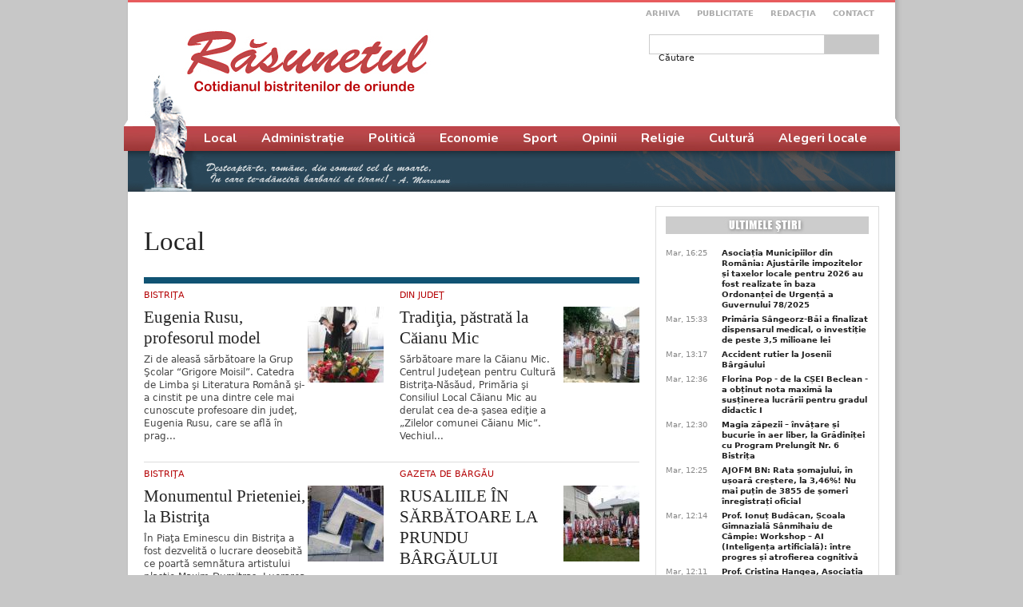

--- FILE ---
content_type: text/html; charset=utf-8
request_url: https://rasunetul.ro/local?page=419
body_size: 14607
content:
<!DOCTYPE html PUBLIC "-//W3C//DTD XHTML+RDFa 1.0//EN"
  "http://www.w3.org/MarkUp/DTD/xhtml-rdfa-1.dtd">
<html xmlns="http://www.w3.org/1999/xhtml" xml:lang="ro" version="XHTML+RDFa 1.0" dir="ltr"
  xmlns:og="http://ogp.me/ns#"
  xmlns:fb="http://www.facebook.com/2008/fbml"
  xmlns:article="http://ogp.me/ns/article#"
  xmlns:book="http://ogp.me/ns/book#"
  xmlns:profile="http://ogp.me/ns/profile#"
  xmlns:video="http://ogp.me/ns/video#"
  xmlns:product="http://ogp.me/ns/product#"
  xmlns:content="http://purl.org/rss/1.0/modules/content/"
  xmlns:dc="http://purl.org/dc/terms/"
  xmlns:foaf="http://xmlns.com/foaf/0.1/"
  xmlns:rdfs="http://www.w3.org/2000/01/rdf-schema#"
  xmlns:sioc="http://rdfs.org/sioc/ns#"
  xmlns:sioct="http://rdfs.org/sioc/types#"
  xmlns:skos="http://www.w3.org/2004/02/skos/core#"
  xmlns:xsd="http://www.w3.org/2001/XMLSchema#">

<head profile="http://www.w3.org/1999/xhtml/vocab">
  <meta http-equiv="Content-Type" content="text/html; charset=utf-8" />
<link rel="alternate" type="application/rss+xml" title="Local" href="https://rasunetul.ro/taxonomy/term/178/all/feed" />
<meta name="generator" content="Drupal 7 (https://www.drupal.org)" />
<link rel="canonical" href="https://rasunetul.ro/local" />
<link rel="shortlink" href="https://rasunetul.ro/taxonomy/term/178" />
<meta property="og:site_name" content="Răsunetul" />
<meta property="og:type" content="article" />
<meta property="og:url" content="https://rasunetul.ro/local" />
<meta property="og:title" content="Local" />
<meta name="twitter:card" content="summary" />
<meta name="twitter:url" content="https://rasunetul.ro/local" />
<meta name="twitter:title" content="Local" />
  <title>Local | Page 420 | Răsunetul</title>
  <link type="text/css" rel="stylesheet" href="https://rasunetul.ro/sites/default/files/css/css_xE-rWrJf-fncB6ztZfd2huxqgxu4WO-qwma6Xer30m4.css" media="all" />
<link type="text/css" rel="stylesheet" href="https://rasunetul.ro/sites/default/files/css/css_vZ_wrMQ9Og-YPPxa1q4us3N7DsZMJa-14jShHgRoRNo.css" media="all" />
<link type="text/css" rel="stylesheet" href="https://rasunetul.ro/sites/default/files/css/css_n92E7VUI4MBxS6dMgzpSD5BSoX_T7Pp1RQ-lonXDdn4.css" media="all" />
<link type="text/css" rel="stylesheet" href="https://rasunetul.ro/sites/default/files/css/css_j7ZfaYCLDjRVN3RvS9BJvbJvQCLUDpwLb5OgB0xvNF8.css" media="all" />
<link type="text/css" rel="stylesheet" href="https://rasunetul.ro/sites/default/files/css/css_k7bEzUf4LXvEKiX_3_H9awoxuotAySXgsEsNWD7ZiIg.css" media="all" />
<link type="text/css" rel="stylesheet" href="https://rasunetul.ro/sites/default/files/css/css_e0Oi8I1L8cGJ7KxcUbimLkO-ivlPDoZXuBZMWKAz5GY.css" media="print" />

<!--[if lte IE 7]>
<link type="text/css" rel="stylesheet" href="https://rasunetul.ro/sites/default/files/css/css_sIsRwCKuAMZS6YJIMFqPXNCtZHxV56wN2ePifCvkLYc.css" media="all" />
<![endif]-->

<!--[if lte IE 6]>
<link type="text/css" rel="stylesheet" href="https://rasunetul.ro/sites/default/files/css/css_MQFZAf0iIrPVBV9b05uip9SFaUOukHZiV9IIKLWYpPs.css" media="all" />
<![endif]-->
  <link href="https://fonts.googleapis.com/css2?family=Nunito:wght@700&display=swap" rel="stylesheet">
<!-- Google tag (gtag.js) -->
<script async src="https://www.googletagmanager.com/gtag/js?id=G-WVYWSQYDKS"></script>
<script>
  window.dataLayer = window.dataLayer || [];
  function gtag(){dataLayer.push(arguments);}
  gtag('js', new Date());

  gtag('config', 'G-WVYWSQYDKS');
</script>
  <script type="text/javascript" src="https://rasunetul.ro/sites/default/files/js/js_Ua98zxjH9I2U2rTee9IFt0Bz0daoaQQTSnaDxCxt3Kc.js"></script>
<script type="text/javascript" src="https://rasunetul.ro/sites/default/files/js/js_lboD8mxHbiFYKzdGkJi9JvFQWJGyCslzWjcNjvVR3X0.js"></script>
<script type="text/javascript" src="https://rasunetul.ro/sites/default/files/js/js_m0r3BGzNQOaOnM6g-R7PLR0FjBEnKXXF80Z4eDBl41c.js"></script>
<script type="text/javascript">
<!--//--><![CDATA[//><!--
jQuery.extend(Drupal.settings, {"basePath":"\/","pathPrefix":"","ajaxPageState":{"theme":"rasunetul","theme_token":"2BrLFVsVffnzKRVUFZVBzzYTisFa4hPF62jH-xWBzjA","js":{"misc\/jquery.js":1,"misc\/jquery-extend-3.4.0.js":1,"misc\/jquery-html-prefilter-3.5.0-backport.js":1,"misc\/jquery.once.js":1,"misc\/drupal.js":1,"sites\/all\/modules\/views_slideshow\/js\/views_slideshow.js":1,"public:\/\/languages\/ro_dWujUyKRImNmotKzp-K2h0DNvV2E9MA-RavdRnD4BnA.js":1,"sites\/all\/libraries\/colorbox\/jquery.colorbox-min.js":1,"sites\/all\/modules\/colorbox\/js\/colorbox.js":1,"sites\/all\/modules\/colorbox\/styles\/default\/colorbox_style.js":1,"sites\/all\/libraries\/jquery.cycle\/jquery.cycle.all.js":1,"sites\/all\/modules\/views_slideshow\/contrib\/views_slideshow_cycle\/js\/views_slideshow_cycle.js":1},"css":{"modules\/system\/system.base.css":1,"modules\/system\/system.menus.css":1,"modules\/system\/system.messages.css":1,"modules\/system\/system.theme.css":1,"sites\/all\/modules\/views_slideshow\/views_slideshow.css":1,"modules\/comment\/comment.css":1,"sites\/all\/modules\/date\/date_api\/date.css":1,"sites\/all\/modules\/date\/date_popup\/themes\/datepicker.1.7.css":1,"modules\/field\/theme\/field.css":1,"modules\/node\/node.css":1,"modules\/search\/search.css":1,"modules\/user\/user.css":1,"sites\/all\/modules\/views\/css\/views.css":1,"sites\/all\/modules\/colorbox\/styles\/default\/colorbox_style.css":1,"sites\/all\/modules\/ctools\/css\/ctools.css":1,"sites\/all\/modules\/panels\/css\/panels.css":1,"sites\/all\/modules\/views_slideshow\/contrib\/views_slideshow_cycle\/views_slideshow_cycle.css":1,"sites\/default\/themes\/rasunetul\/css\/html-reset.css":1,"sites\/default\/themes\/rasunetul\/css\/wireframes.css":1,"sites\/default\/themes\/rasunetul\/css\/layout-fixed.css":1,"sites\/default\/themes\/rasunetul\/css\/page-backgrounds.css":1,"sites\/default\/themes\/rasunetul\/css\/tabs.css":1,"sites\/default\/themes\/rasunetul\/css\/pages.css":1,"sites\/default\/themes\/rasunetul\/css\/blocks.css":1,"sites\/default\/themes\/rasunetul\/css\/navigation.css":1,"sites\/default\/themes\/rasunetul\/css\/views-styles.css":1,"sites\/default\/themes\/rasunetul\/css\/nodes.css":1,"sites\/default\/themes\/rasunetul\/css\/comments.css":1,"sites\/default\/themes\/rasunetul\/css\/forms.css":1,"sites\/default\/themes\/rasunetul\/css\/fields.css":1,"sites\/default\/themes\/rasunetul\/css\/style.css":1,"sites\/default\/themes\/rasunetul\/css\/print.css":1,"sites\/default\/themes\/rasunetul\/css\/ie7.css":1,"sites\/default\/themes\/rasunetul\/css\/ie6.css":1}},"colorbox":{"opacity":"0.85","current":"{current} of {total}","previous":"\u00ab Prev","next":"Next \u00bb","close":"\u00cenchidere","maxWidth":"98%","maxHeight":"98%","fixed":true,"mobiledetect":true,"mobiledevicewidth":"480px"},"jcarousel":{"ajaxPath":"\/jcarousel\/ajax\/views"},"viewsSlideshow":{"cultura-block_1":{"methods":{"goToSlide":["viewsSlideshowPager","viewsSlideshowSlideCounter","viewsSlideshowCycle"],"nextSlide":["viewsSlideshowPager","viewsSlideshowSlideCounter","viewsSlideshowCycle"],"pause":["viewsSlideshowControls","viewsSlideshowCycle"],"play":["viewsSlideshowControls","viewsSlideshowCycle"],"previousSlide":["viewsSlideshowPager","viewsSlideshowSlideCounter","viewsSlideshowCycle"],"transitionBegin":["viewsSlideshowPager","viewsSlideshowSlideCounter"],"transitionEnd":[]},"paused":0}},"viewsSlideshowPager":{"cultura-block_1":{"bottom":{"type":"viewsSlideshowPagerFields","master_pager":"0"}}},"viewsSlideshowPagerFields":{"cultura-block_1":{"bottom":{"activatePauseOnHover":0}}},"viewsSlideshowCycle":{"#views_slideshow_cycle_main_cultura-block_1":{"num_divs":9,"id_prefix":"#views_slideshow_cycle_main_","div_prefix":"#views_slideshow_cycle_div_","vss_id":"cultura-block_1","effect":"fade","transition_advanced":1,"timeout":10000,"speed":700,"delay":0,"sync":1,"random":0,"pause":0,"pause_on_click":0,"play_on_hover":0,"action_advanced":1,"start_paused":0,"remember_slide":0,"remember_slide_days":1,"pause_in_middle":0,"pause_when_hidden":0,"pause_when_hidden_type":"full","amount_allowed_visible":"","nowrap":0,"pause_after_slideshow":0,"fixed_height":0,"items_per_slide":3,"wait_for_image_load":1,"wait_for_image_load_timeout":3000,"cleartype":0,"cleartypenobg":0,"advanced_options":"{}"}},"urlIsAjaxTrusted":{"\/local?page=419":true}});
//--><!]]>
</script>
</head>
<body class="html not-front not-logged-in one-sidebar sidebar-second page-taxonomy page-taxonomy-term page-taxonomy-term- page-taxonomy-term-178 section-local page-views" >
<div id="fb-root"></div>
  <script>(function(d, s, id) {
  var js, fjs = d.getElementsByTagName(s)[0];
  if (d.getElementById(id)) return;
  js = d.createElement(s); js.id = id;
  js.src = "https://connect.facebook.net/ro_RO/sdk.js#xfbml=1&version=v3.3";
  fjs.parentNode.insertBefore(js, fjs);
}(document, 'script', 'facebook-jssdk'));</script>
    <div id="page-wrapper">


<div id="page-wrapper2">
<div id="page">
  <div id="header"><div class="section clearfix">

          <a href="/" title="Acasă" rel="home" id="logo"><img src="https://rasunetul.ro/sites/default/themes/rasunetul/images/site/layout/rasunetul.jpg" alt="Acasă" /></a>
    
    
    
      <div class="region region-header">
    <div id="block-menu-menu-meniu-top" class="block block-menu first odd">

      
  <div class="content">
    <ul class="menu"><li class="first leaf"><a href="/arhiva" title="">Arhiva</a></li>
<li class="leaf"><a href="/" title="">Publicitate</a></li>
<li class="leaf"><a href="/redactia" title="">Redacţia</a></li>
<li class="last leaf"><a href="/contact" title="">Contact</a></li>
</ul>  </div>

</div><!-- /.block -->
<div id="block-search-form" class="block block-search last even">

      
  <div class="content">
    <form action="/local?page=419" method="post" id="search-block-form" accept-charset="UTF-8"><div><div class="container-inline">
      <h2 class="element-invisible">Formular de căutare</h2>
    <div class="form-item form-type-textfield form-item-search-block-form">
  <label class="element-invisible" for="edit-search-block-form--2">Căutare </label>
 <input title="Introduceţi termenii doriţi pentru căutare." type="text" id="edit-search-block-form--2" name="search_block_form" value="" size="15" maxlength="128" class="form-text" />
</div>
<div class="form-actions form-wrapper" id="edit-actions"><input type="submit" id="edit-submit" name="op" value="Căutare" class="form-submit" /></div><input type="hidden" name="form_build_id" value="form-hWTFMV_ftcKF1PqejOrL6l_Cg4HQaQNt_sb4gPkc_lA" />
<input type="hidden" name="form_id" value="search_block_form" />
</div>
</div></form>  </div>

</div><!-- /.block -->
  </div><!-- /.region -->

  </div></div><!-- /.section, /#header -->

  <div id="main-wrapper"><div id="main" class="clearfix with-navigation">

    <div id="content" class="column"><div class="section">
                  <a id="main-content"></a>
                    <h1 class="title" id="page-title">Local</h1>
                                            <div class="region region-content">
    <div id="block-system-main" class="block block-system first last odd">

      
  <div class="content">
    <div class="view view-taxonomy-term view-id-taxonomy_term view-display-id-page view-dom-id-12ea570e4f8c628df4089e5de19e39be">
        
  
  
      <div class="view-content">
      <table class="views-view-grid cols-2">
  
  <tbody>
          <tr  class="row-1 row-first">
                  <td  class="col-1 col-first">
              
  <div class="views-field views-field-field-sectiune">        <div class="field-content"><a href="/bistrita" typeof="skos:Concept" property="rdfs:label skos:prefLabel" datatype="">Bistriţa</a></div>  </div>  
  <div class="views-field views-field-field-thumb">        <div class="field-content"><a href="/eugenia-rusu-profesorul-model"><img typeof="foaf:Image" src="https://rasunetul.ro/sites/default/files/styles/special-medium/public/articole/2011/06/img2236.jpg?itok=kvIga-0B" width="95" height="95" alt="" /></a></div>  </div>  
  <div class="views-field views-field-title">        <span class="field-content"><a href="/eugenia-rusu-profesorul-model"> Eugenia Rusu, profesorul model </a></span>  </div>  
  <div class="views-field views-field-body">        <span class="field-content">Zi de aleasă sărbătoare la Grup Şcolar “Grigore Moisil”.  Catedra de Limba şi Literatura Română şi-a cinstit pe una dintre cele mai cunoscute profesoare din judeţ, Eugenia Rusu, care se află în prag...</span>  </div>          </td>
                  <td  class="col-2 col-last">
              
  <div class="views-field views-field-field-sectiune">        <div class="field-content"><a href="/din-judet" typeof="skos:Concept" property="rdfs:label skos:prefLabel" datatype="">Din judeţ</a></div>  </div>  
  <div class="views-field views-field-field-thumb">        <div class="field-content"><a href="/traditia-pastrata-la-caianu-mic"><img typeof="foaf:Image" src="https://rasunetul.ro/sites/default/files/styles/special-medium/public/articole/2011/06/p13061112.3902.jpg?itok=L9btP4ca" width="95" height="95" alt="" /></a></div>  </div>  
  <div class="views-field views-field-title">        <span class="field-content"><a href="/traditia-pastrata-la-caianu-mic">Tradiţia, păstrată la Căianu Mic </a></span>  </div>  
  <div class="views-field views-field-body">        <span class="field-content">Sărbătoare mare la Căianu Mic. Centrul Judeţean pentru Cultură Bistriţa-Năsăud, Primăria şi Consiliul Local Căianu Mic au derulat cea de-a şasea ediţie a „Zilelor comunei Căianu Mic”. Vechiul...</span>  </div>          </td>
              </tr>
          <tr  class="row-2">
                  <td  class="col-1 col-first">
              
  <div class="views-field views-field-field-sectiune">        <div class="field-content"><a href="/bistrita" typeof="skos:Concept" property="rdfs:label skos:prefLabel" datatype="">Bistriţa</a></div>  </div>  
  <div class="views-field views-field-field-thumb">        <div class="field-content"><a href="/monumentul-prieteniei-la-bistrita"><img typeof="foaf:Image" src="https://rasunetul.ro/sites/default/files/styles/special-medium/public/articole/2011/06/130773961504.jpg?itok=e04pkCLI" width="95" height="95" alt="" title="1" /></a></div>  </div>  
  <div class="views-field views-field-title">        <span class="field-content"><a href="/monumentul-prieteniei-la-bistrita">Monumentul Prieteniei, la Bistriţa </a></span>  </div>  
  <div class="views-field views-field-body">        <span class="field-content">În Piaţa Eminescu din Bistriţa a fost dezvelită o lucrare deosebită ce poartă semnătura artistului plastic Maxim Dumitraş. Lucrarea sponsorizată de membrii clubului Prietenia 2000 va înfrumuseţa de...</span>  </div>          </td>
                  <td  class="col-2 col-last">
              
  <div class="views-field views-field-field-sectiune">        <div class="field-content"><a href="/gazeta-de-bargau" typeof="skos:Concept" property="rdfs:label skos:prefLabel" datatype="">Gazeta de Bârgău</a></div>  </div>  
  <div class="views-field views-field-field-thumb">        <div class="field-content"><a href="/rusaliile-sarbatoare-la-prundu-bargaului-0"><img typeof="foaf:Image" src="https://rasunetul.ro/sites/default/files/styles/special-medium/public/articole/2011/06/picture20215.jpg?itok=PzwNbR2f" width="95" height="95" alt="" title="1" /></a></div>  </div>  
  <div class="views-field views-field-title">        <span class="field-content"><a href="/rusaliile-sarbatoare-la-prundu-bargaului-0">RUSALIILE ÎN SĂRBĂTOARE LA PRUNDU BÂRGĂULUI </a></span>  </div>  
  <div class="views-field views-field-body">        <span class="field-content">Duminica Rusaliilor, spre seară, în Parcul cu castani din fosta „Piaţa Capitală” din Prundu Bârgăului, locul tradiţional al manifestărilor culturale bârgăuane, a avut loc un spectacol folcloric...</span>  </div>          </td>
              </tr>
          <tr  class="row-3">
                  <td  class="col-1 col-first">
              
  <div class="views-field views-field-field-sectiune">        <div class="field-content"><a href="/nasaud" typeof="skos:Concept" property="rdfs:label skos:prefLabel" datatype="">Năsăud</a></div>  </div>  
  <div class="views-field views-field-field-thumb">        <div class="field-content"></div>  </div>  
  <div class="views-field views-field-title">        <span class="field-content"><a href="/reintalnirea-absolventilor-de-liceu-promotia-1959-60">Reîntâlnirea absolvenţilor de liceu, promoţia 1959-60 </a></span>  </div>  
  <div class="views-field views-field-body">        <span class="field-content">Priviţi cu atenţie fotografia alăturată. Ea reprezintă o clădire, o scoală care acum câteva decenii se numea Şcoala Medie nr. 2 Năsăud. Aici am învăţat noi carte, noi, promoţia 1959-60, aici ne-am...</span>  </div>          </td>
                  <td  class="col-2 col-last">
              
  <div class="views-field views-field-field-sectiune">        <div class="field-content"><a href="/nasaud" typeof="skos:Concept" property="rdfs:label skos:prefLabel" datatype="">Năsăud</a></div>  </div>  
  <div class="views-field views-field-field-thumb">        <div class="field-content"></div>  </div>  
  <div class="views-field views-field-title">        <span class="field-content"><a href="/20-calculatoare-si-un-server-apple">20 calculatoare şi un server „Apple” </a></span>  </div>  
  <div class="views-field views-field-body">        <span class="field-content">Şcoala Generală „Mihai Eminescu” din oraşul Năsăud beneficiază de un nou cabinet de informatică graţie fostului elev Flaviu Sîmihăian, un tânăr năsăudean (24 ani) plecat în SUA în anul 2001 – pentru...</span>  </div>          </td>
              </tr>
          <tr  class="row-4">
                  <td  class="col-1 col-first">
              
  <div class="views-field views-field-field-sectiune">        <div class="field-content"><a href="/din-judet" typeof="skos:Concept" property="rdfs:label skos:prefLabel" datatype="">Din judeţ</a></div>  </div>  
  <div class="views-field views-field-field-thumb">        <div class="field-content"><a href="/lansare-de-carti-la-cuibul-visurilor-0"><img typeof="foaf:Image" src="https://rasunetul.ro/sites/default/files/styles/special-medium/public/articole/2011/06/clipboard01879.jpg?itok=hZpmzLux" width="95" height="95" alt="" /></a></div>  </div>  
  <div class="views-field views-field-title">        <span class="field-content"><a href="/lansare-de-carti-la-cuibul-visurilor-0">LANSARE DE CĂRŢI LA CUIBUL VISURILOR </a></span>  </div>  
  <div class="views-field views-field-body">        <span class="field-content">Joi 9 iunie, în Cuibul cu visuri şi amintiri din Maieru, sub bagheta veşnic tânărului dirijor, domnul profesor Sever Ursa, s-a desfăşurat ceremonia unui act de cultură, lansarea a două cărţi, „...</span>  </div>          </td>
                  <td  class="col-2 col-last">
              
  <div class="views-field views-field-field-sectiune">        <div class="field-content"><a href="/beclean" typeof="skos:Concept" property="rdfs:label skos:prefLabel" datatype="">Beclean</a></div>  </div>  
  <div class="views-field views-field-field-thumb">        <div class="field-content"><a href="/folclorul-romanesc-la-beclean"><img typeof="foaf:Image" src="https://rasunetul.ro/sites/default/files/styles/special-medium/public/articole/2011/06/stream.jpeg?itok=SBqKXH3N" width="95" height="95" alt="" /></a></div>  </div>  
  <div class="views-field views-field-title">        <span class="field-content"><a href="/folclorul-romanesc-la-beclean">    Folclorul românesc la Beclean       </a></span>  </div>  
  <div class="views-field views-field-body">        <span class="field-content">Festivalul şi concursul naţional „Comori de aur-Folclorul românesc” este organizat de Centrul Şcolar pentru Educaţie Incluzivă Beclean, Consiliul Judeţean Bistriţa-Năsăud, Departamentul pentru...</span>  </div>          </td>
              </tr>
          <tr  class="row-5">
                  <td  class="col-1 col-first">
              
  <div class="views-field views-field-field-sectiune">        <div class="field-content"><a href="/nasaud" typeof="skos:Concept" property="rdfs:label skos:prefLabel" datatype="">Năsăud</a></div>  </div>  
  <div class="views-field views-field-field-thumb">        <div class="field-content"></div>  </div>  
  <div class="views-field views-field-title">        <span class="field-content"><a href="/dor-nasaudean-o-noua-recunoastere-artistica-la-maialul-elevilor-nasaudeni">„Dor Năsăudean” – o nouă recunoaştere artistică la „Maialul elevilor năsăudeni” </a></span>  </div>  
  <div class="views-field views-field-body">        <span class="field-content">„Îmi este teamă să folosesc cuvinte, tocmai pentru a nu răni cu „ajutorul” lor valoarea unor suflete ce se doresc a fi deosebite în a demonstra talent, mândrie şi calitate pentru un ţel suprem;...</span>  </div>          </td>
                  <td  class="col-2 col-last">
              
  <div class="views-field views-field-field-sectiune">        <div class="field-content"><a href="/nasaud" typeof="skos:Concept" property="rdfs:label skos:prefLabel" datatype="">Năsăud</a></div>  </div>  
  <div class="views-field views-field-field-thumb">        <div class="field-content"></div>  </div>  
  <div class="views-field views-field-title">        <span class="field-content"><a href="/finis-emotionant-la-grupul-scolar-economic-nasaud">Finiş emoţionant la Grupul Şcolar Economic Năsăud </a></span>  </div>  
  <div class="views-field views-field-body">        <span class="field-content">3 iunie 2011, o zi plină de căldura unui soare care parcă ştia de la sine că este bun şi ospitalier pentru adolescenţii noştri, absolvenţi frumoşi ai unei promoţii de excepţie de la Liceul Economic...</span>  </div>          </td>
              </tr>
          <tr  class="row-6">
                  <td  class="col-1 col-first">
              
  <div class="views-field views-field-field-sectiune">        <div class="field-content"><a href="/nasaud" typeof="skos:Concept" property="rdfs:label skos:prefLabel" datatype="">Năsăud</a></div>  </div>  
  <div class="views-field views-field-field-thumb">        <div class="field-content"></div>  </div>  
  <div class="views-field views-field-title">        <span class="field-content"><a href="/jubileul-astrei-150-de-ani-de-la-infiintare">JUBILEUL ASTREI - 150 DE ANI DE LA ÎNFIINŢARE </a></span>  </div>  
  <div class="views-field views-field-body">        <span class="field-content">(II) Scurt excurs istoric în evoluţia Asociaţiunii Transilvane pentru Literatura Română şi Cultura Poporului Român – ASTRA

Despărţământul Năsăud – începuturi


ADUNĂRILE ASTREI DE LA NĂSĂUD – 1870;...</span>  </div>          </td>
                  <td  class="col-2 col-last">
              
  <div class="views-field views-field-field-sectiune">        <div class="field-content"><a href="/nasaud" typeof="skos:Concept" property="rdfs:label skos:prefLabel" datatype="">Năsăud</a></div>  </div>  
  <div class="views-field views-field-field-thumb">        <div class="field-content"><a href="/festivalul-tudor-jarda"><img typeof="foaf:Image" src="https://rasunetul.ro/sites/default/files/styles/special-medium/public/articole/2011/06/tudor20jarda.jpg?itok=oFw1DKME" width="95" height="95" alt="" title="1" /></a></div>  </div>  
  <div class="views-field views-field-title">        <span class="field-content"><a href="/festivalul-tudor-jarda">Festivalul Tudor Jarda </a></span>  </div>  
  <div class="views-field views-field-body">        <span class="field-content">Duminică, 5 iunie 2011, de la ora 12.00, Biserica „Sf. Nicolae” din Năsăud a găzduit festivalul de muzică corală sacră „Tudor Jarda”. Ediţia a IV-a a festivalului, în organizarea Primăriei şi...</span>  </div>          </td>
              </tr>
          <tr  class="row-7">
                  <td  class="col-1 col-first">
              
  <div class="views-field views-field-field-sectiune">        <div class="field-content"><a href="/nasaud" typeof="skos:Concept" property="rdfs:label skos:prefLabel" datatype="">Năsăud</a></div>  </div>  
  <div class="views-field views-field-field-thumb">        <div class="field-content"><a href="/zilele-nasaudului-editia-x"><img typeof="foaf:Image" src="https://rasunetul.ro/sites/default/files/styles/special-medium/public/articole/2011/06/p1080997.jpg?itok=euo5_91M" width="95" height="95" alt="" title="1" /></a></div>  </div>  
  <div class="views-field views-field-title">        <span class="field-content"><a href="/zilele-nasaudului-editia-x">Zilele Năsăudului – Ediţia a X-a </a></span>  </div>  
  <div class="views-field views-field-body">        <span class="field-content">Oraşul Academicienilor, Năsăud, este în sărbătoare. În organizarea Primăriei, Consiliului Local şi a Casei de Cultură „Liviu Rebreanu”, „Zilele Năsăudului” au ajuns la ediţia a X-a în 2011, după ce...</span>  </div>          </td>
                  <td  class="col-2 col-last">
              
  <div class="views-field views-field-field-sectiune">        <div class="field-content"><a href="/bistrita" typeof="skos:Concept" property="rdfs:label skos:prefLabel" datatype="">Bistriţa</a></div>  </div>  
  <div class="views-field views-field-field-thumb">        <div class="field-content"><a href="/ozana-hotel-european-la-bistrita"><img typeof="foaf:Image" src="https://rasunetul.ro/sites/default/files/styles/special-medium/public/articole/2011/06/dsc08303.jpg?itok=lp2ui0G0" width="95" height="95" alt="" /></a></div>  </div>  
  <div class="views-field views-field-title">        <span class="field-content"><a href="/ozana-hotel-european-la-bistrita">Ozana, hotel european la Bistriţa </a></span>  </div>  
  <div class="views-field views-field-body">        <span class="field-content">Hotel Ozana, situat pe Calea Moldovei, numărul 17 Bistriţa, şi-a deschis porţile.  O ambianţă elegantă, care aşteaptă clienţii la standarde europene să îşi răsfeţe timpul petrecut la Bistriţa....</span>  </div>          </td>
              </tr>
          <tr  class="row-8">
                  <td  class="col-1 col-first">
              
  <div class="views-field views-field-field-sectiune">        <div class="field-content"><a href="/nasaud" typeof="skos:Concept" property="rdfs:label skos:prefLabel" datatype="">Năsăud</a></div>  </div>  
  <div class="views-field views-field-field-thumb">        <div class="field-content"><a href="/fost-ispasul-nasaudean"><img typeof="foaf:Image" src="https://rasunetul.ro/sites/default/files/styles/special-medium/public/articole/2011/06/dscn0699.jpg?itok=ExeatIAz" width="95" height="95" alt="" title="Ana Maria Năşcuţiu" /></a></div>  </div>  
  <div class="views-field views-field-title">        <span class="field-content"><a href="/fost-ispasul-nasaudean">A fost Ispasul Năsăudean… </a></span>  </div>  
  <div class="views-field views-field-body">        <span class="field-content">„Festivalul-concurs de folclor „de Ispas la Năsăud”, desfăşurat în cadrul Zilelor Năsăudului a avut joi gala finală pe scena amenajată pe stadionul Progresul din oraş (Loagărul de altădată).
</span>  </div>          </td>
                  <td  class="col-2 col-last">
              
  <div class="views-field views-field-field-sectiune">        <div class="field-content"><a href="/beclean" typeof="skos:Concept" property="rdfs:label skos:prefLabel" datatype="">Beclean</a></div>  </div>  
  <div class="views-field views-field-field-thumb">        <div class="field-content"><a href="/dupa-47-ani-au-raspuns-prezent-14"><img typeof="foaf:Image" src="https://rasunetul.ro/sites/default/files/styles/special-medium/public/articole/2011/06/img4800.jpg?itok=8rG3QC5z" width="95" height="95" alt="" title="1" /></a></div>  </div>  
  <div class="views-field views-field-title">        <span class="field-content"><a href="/dupa-47-ani-au-raspuns-prezent-14">După 47 ani au răspuns prezent 14 </a></span>  </div>  
  <div class="views-field views-field-body">        <span class="field-content">Absolvenţii promoţiei 1964 a Liceului Teoretic din Beclean şi-au dat întâlnire în prima sâmbătă din luna iunie a acestui an. A fost întâlnirea celei de-a patra promoţii a liceului din Beclean,...</span>  </div>          </td>
              </tr>
          <tr  class="row-9">
                  <td  class="col-1 col-first">
              
  <div class="views-field views-field-field-sectiune">        <div class="field-content"><a href="/din-judet" typeof="skos:Concept" property="rdfs:label skos:prefLabel" datatype="">Din judeţ</a></div>  </div>  
  <div class="views-field views-field-field-thumb">        <div class="field-content"><a href="/prima-editie-festivalului-multicultural-izvor-de-traditie-dumitra"><img typeof="foaf:Image" src="https://rasunetul.ro/sites/default/files/styles/special-medium/public/articole/2011/06/dsci0238.jpg?itok=TzvaNECq" width="95" height="95" alt="" title="1" /></a></div>  </div>  
  <div class="views-field views-field-title">        <span class="field-content"><a href="/prima-editie-festivalului-multicultural-izvor-de-traditie-dumitra">Prima ediţie a Festivalului Multicultural - “Izvor de tradiţie în Dumitra”  </a></span>  </div>  
  <div class="views-field views-field-body">        <span class="field-content">Asociaţia de Dezvoltare Intercomunitară “ROŞUA”, Primăria şi Consiliul Local Dumitra, Direcţia Judeţeană pentru Tineret şi Sport BN, Fundaţia Culturală “ETNOS” Bistriţa şi Asociaţia Culturală “...</span>  </div>          </td>
                  <td  class="col-2 col-last">
              
  <div class="views-field views-field-field-sectiune">        <div class="field-content"><a href="/gazeta-de-bargau" typeof="skos:Concept" property="rdfs:label skos:prefLabel" datatype="">Gazeta de Bârgău</a></div>  </div>  
  <div class="views-field views-field-field-thumb">        <div class="field-content"></div>  </div>  
  <div class="views-field views-field-title">        <span class="field-content"><a href="/fulgerul-si-facut-de-cap-centrul-comunei-prundu-bargaului">Fulgerul şi-a făcut de cap în centrul comunei Prundu Bârgăului </a></span>  </div>  
  <div class="views-field views-field-body">        <span class="field-content">O serie de trei fulgere consecutive a făcut pagube serioase sâmbătă după-amiază  în gospodăriile din centrul comunei Prundu Bârgăului. Pe lângă spaima provocată localnicilor de intensitatea tunetelor...</span>  </div>          </td>
              </tr>
          <tr  class="row-10">
                  <td  class="col-1 col-first">
              
  <div class="views-field views-field-field-sectiune">        <div class="field-content"><a href="/bistrita" typeof="skos:Concept" property="rdfs:label skos:prefLabel" datatype="">Bistriţa</a></div>  </div>  
  <div class="views-field views-field-field-thumb">        <div class="field-content"><a href="/saptamana-culturii-chineze-cu-ateliere-literare-filme-si-dezbateri"><img typeof="foaf:Image" src="https://rasunetul.ro/sites/default/files/styles/special-medium/public/articole/2011/06/47230000121365.jpg?itok=WbeOJGzx" width="95" height="95" alt="" /></a></div>  </div>  
  <div class="views-field views-field-title">        <span class="field-content"><a href="/saptamana-culturii-chineze-cu-ateliere-literare-filme-si-dezbateri">Săptămâna Culturii Chineze cu ateliere literare, filme şi dezbateri </a></span>  </div>  
  <div class="views-field views-field-body">        <span class="field-content">În 1-7 august, se va organiza la Bistriţa,  Săptămâna Culturii şi Civilizaţiei Chineze. Cu acest prilej vor avea loc o serie de workshopuri, concerte de muzică tradiţională chineză şi chiar lecţii...</span>  </div>          </td>
                  <td  class="col-2 col-last">
              
  <div class="views-field views-field-field-sectiune">        <div class="field-content"><a href="/nasaud" typeof="skos:Concept" property="rdfs:label skos:prefLabel" datatype="">Năsăud</a></div>  </div>  
  <div class="views-field views-field-field-thumb">        <div class="field-content"><a href="/depuneri-de-coroane-la-monumentul-eroilor"><img typeof="foaf:Image" src="https://rasunetul.ro/sites/default/files/styles/special-medium/public/articole/2011/06/p1090207.jpg?itok=H6DnvHC_" width="95" height="95" alt="" /></a></div>  </div>  
  <div class="views-field views-field-title">        <span class="field-content"><a href="/depuneri-de-coroane-la-monumentul-eroilor">Depuneri de coroane la Monumentul Eroilor   </a></span>  </div>  
  <div class="views-field views-field-body">        <span class="field-content">De Ziua Eroilor, care se sărbătoreşte de Înălţarea Domnului, în parcul central din oraşul Năsăud s-a organizat o manifestare pentru comemorarea eroilor căzuţi în războaie, pentru apărarea neamului, a...</span>  </div>          </td>
              </tr>
          <tr  class="row-11 row-last">
                  <td  class="col-1 col-first">
              
  <div class="views-field views-field-field-sectiune">        <div class="field-content"><a href="/din-judet" typeof="skos:Concept" property="rdfs:label skos:prefLabel" datatype="">Din judeţ</a></div>  </div>  
  <div class="views-field views-field-field-thumb">        <div class="field-content"></div>  </div>  
  <div class="views-field views-field-title">        <span class="field-content"><a href="/la-monumentul-eroilor-din-rebrisoara"> La monumentul eroilor din Rebrişoara   </a></span>  </div>  
  <div class="views-field views-field-body">        <span class="field-content">Elevii Şcolii Generale „Iacob şi Ioachim Mureşanu” din localitatea Rebrişoara, însoţiţi de directorii –profesori Macedon Ilovan, Vasile Rusu şi Rodovica Ciuta, îndrumaţi şi pregătiţi de diriginţii şi...</span>  </div>          </td>
                  <td  class="col-2 col-last">
              
  <div class="views-field views-field-field-sectiune">        <div class="field-content"><a href="/beclean" typeof="skos:Concept" property="rdfs:label skos:prefLabel" datatype="">Beclean</a></div>  </div>  
  <div class="views-field views-field-field-thumb">        <div class="field-content"><a href="/ziua-eroilor-sarbatorita-si-la-beclean"><img typeof="foaf:Image" src="https://rasunetul.ro/sites/default/files/styles/special-medium/public/articole/2011/06/dscn0446.jpg?itok=QE9bTRv0" width="95" height="95" alt="" /></a></div>  </div>  
  <div class="views-field views-field-title">        <span class="field-content"><a href="/ziua-eroilor-sarbatorita-si-la-beclean"> ZIUA  EROILOR SARBĂTORITĂ ŞI LA BECLEAN </a></span>  </div>  
  <div class="views-field views-field-body">        <span class="field-content">Într-o zi splendidă de vară, aşa cum a fost joi 2 iunie religioasă 2011, după ce în cadrul bisericilor ortodoxe din Beclean a fost oficiată liturghia consacrată marelui praznic al  Înălţării Domnului...</span>  </div>          </td>
              </tr>
      </tbody>
</table>
    </div>
  
      <h2 class="element-invisible">Pagini</h2><div class="item-list"><ul class="pager"><li class="pager-first first"><a title="Mergi la prima pagină" href="/local">« primul</a></li>
<li class="pager-previous"><a title="Mergi la pagina anterioară" href="/local?page=418">‹ anterior</a></li>
<li class="pager-ellipsis">…</li>
<li class="pager-item"><a title="Mergi la pagina 416" href="/local?page=415">416</a></li>
<li class="pager-item"><a title="Mergi la pagina 417" href="/local?page=416">417</a></li>
<li class="pager-item"><a title="Mergi la pagina 418" href="/local?page=417">418</a></li>
<li class="pager-item"><a title="Mergi la pagina 419" href="/local?page=418">419</a></li>
<li class="pager-current">420</li>
<li class="pager-item"><a title="Mergi la pagina 421" href="/local?page=420">421</a></li>
<li class="pager-item"><a title="Mergi la pagina 422" href="/local?page=421">422</a></li>
<li class="pager-item"><a title="Mergi la pagina 423" href="/local?page=422">423</a></li>
<li class="pager-item"><a title="Mergi la pagina 424" href="/local?page=423">424</a></li>
<li class="pager-ellipsis">…</li>
<li class="pager-next"><a title="Mergi la pagina următoare" href="/local?page=420">următor ›</a></li>
<li class="pager-last last"><a title="Mergi la ultima pagină" href="/local?page=568">ultima »</a></li>
</ul></div>  
  
  
  
  
</div>  </div>

</div><!-- /.block -->
  </div><!-- /.region -->
      <a href="https://rasunetul.ro/taxonomy/term/178/all/feed" class="feed-icon" title="Subscribe to Local"><img typeof="foaf:Image" src="https://rasunetul.ro/misc/feed.png" width="16" height="16" alt="Subscribe to Local" /></a>    </div></div><!-- /.section, /#content -->

          <div id="navigation"><div class="section clearfix">

        <h2 class="element-invisible">Meniu principal</h2><ul id="main-menu" class="links inline clearfix"><li class="menu-958 active-trail first active"><a href="/local" title="" class="active-trail active">Local</a></li>
<li class="menu-959"><a href="/administratie" title="">Administrație</a></li>
<li class="menu-960"><a href="/politica" title="">Politică</a></li>
<li class="menu-961"><a href="/economie" title="">Economie</a></li>
<li class="menu-962"><a href="/sport" title="">Sport</a></li>
<li class="menu-2318"><a href="/opinii" title="">Opinii</a></li>
<li class="menu-2319"><a href="/religie" title="">Religie</a></li>
<li class="menu-963"><a href="/cultura" title="">Cultură</a></li>
<li class="menu-2320 last"><a href="/alegeri-locale-2024" title="">Alegeri locale</a></li>
</ul>
        
      </div></div><!-- /.section, /#navigation -->
    
    
      <div class="region region-sidebar-second column sidebar"><div class="section">
    <div id="block-views-ultimele-stiri-block" class="block block-views first odd">

        <h2 class="block-title">Ultimele stiri</h2>
    
  <div class="content">
    <div class="view view-ultimele-stiri view-id-ultimele_stiri view-display-id-block view-dom-id-9fb5ede2f3fba797c32b06f0829547e6">
        
  
  
      <div class="view-content">
        <div class="views-row views-row-1 views-row-odd views-row-first">
      
          <div class="field-content posted">Mar, 16:25</div>    
          <a href="/asociatia-municipiilor-din-romania-ajustarile-impozitelor-si-taxelor-locale-pentru-2026-au-fost">Asociația Municipiilor din România: Ajustările impozitelor și taxelor locale pentru 2026 au fost realizate în baza Ordonanței de Urgență a Guvernului 78/2025</a>    </div>
  <div class="views-row views-row-2 views-row-even">
      
          <div class="field-content posted">Mar, 15:33</div>    
          <a href="/primaria-sangeorz-bai-finalizat-dispensarul-medical-o-investitie-de-peste-35-milioane-lei">Primăria Sângeorz-Băi a finalizat dispensarul medical, o investiție de peste 3,5 milioane lei</a>    </div>
  <div class="views-row views-row-3 views-row-odd">
      
          <div class="field-content posted">Mar, 13:17</div>    
          <a href="/accident-rutier-la-josenii-bargaului">Accident rutier la Josenii Bârgăului</a>    </div>
  <div class="views-row views-row-4 views-row-even">
      
          <div class="field-content posted">Mar, 12:36</div>    
          <a href="/florina-pop-de-la-csei-beclean-obtinut-nota-maxima-la-sustinerea-lucrarii-pentru-gradul-didactic-i">Florina Pop - de la CȘEI Beclean - a obținut nota maximă la susținerea lucrării pentru gradul didactic I</a>    </div>
  <div class="views-row views-row-5 views-row-odd">
      
          <div class="field-content posted">Mar, 12:30</div>    
          <a href="/magia-zapezii-invatare-si-bucurie-aer-liber-la-gradinitei-cu-program-prelungit-nr-6-bistrita">Magia zăpezii – învățare și bucurie în aer liber, la Grădiniței cu Program Prelungit Nr. 6 Bistrița</a>    </div>
  <div class="views-row views-row-6 views-row-even">
      
          <div class="field-content posted">Mar, 12:25</div>    
          <a href="/ajofm-bn-rata-somajului-usoara-crestere-la-346-nu-mai-putin-de-3855-de-someri-inregistrati-oficial">AJOFM BN: Rata șomajului, în ușoară creștere, la 3,46%! Nu mai puțin de 3855 de șomeri înregistrați oficial</a>    </div>
  <div class="views-row views-row-7 views-row-odd">
      
          <div class="field-content posted">Mar, 12:14</div>    
          <a href="/prof-ionut-budacan-scoala-gimnaziala-sanmihaiu-de-campie-workshop-ai-inteligenta-artificiala-intre">Prof. Ionuț Budăcan, Școala Gimnazială Sânmihaiu de Câmpie: Workshop – AI (Inteligența artificială): între progres și atrofierea cognitivă </a>    </div>
  <div class="views-row views-row-8 views-row-even">
      
          <div class="field-content posted">Mar, 12:11</div>    
          <a href="/prof-cristina-hangea-asociatia-tineri-pentru-comunitate-bistrita-discovereu-inclusion-invatare">Prof. Cristina Hangea, Asociația Tineri pentru Comunitate Bistrița: DiscoverEU for Inclusion – învățare experiențială prin mobilitate europeană</a>    </div>
  <div class="views-row views-row-9 views-row-odd">
      
          <div class="field-content posted">Mar, 12:07</div>    
          <a href="/prof-niculina-negreanu-scoala-gimnaziala-petris-formare-europeana-pentru-educatie-incluziva-smart">Prof. Niculina Negreanu, Școala Gimnazială Petriș: Formare europeană pentru educație incluzivă – SMART Mobility BN 2.0</a>    </div>
  <div class="views-row views-row-10 views-row-even views-row-last">
      
          <div class="field-content posted">Mar, 12:03</div>    
          <a href="/bibliotecar-maria-adriana-zagrean-cnlr-bistrita-crampeie-de-cultura-bibliotecarul-eminescu">Bibliotecar Maria Adriana Zăgrean (CNLR Bistrița): Crâmpeie de cultură: ... bibliotecarul EMINESCU </a>    </div>
    </div>
  
  
  
  
  
  
</div>  </div>

</div><!-- /.block -->
<div id="block-block-3" class="block block-block even">

      
  <div class="content">
    <p><a href="https://www.youtube.com/@maximinianmenut181" target="_blank" rel="nofollow" ><img alt="rasunetul-tv" style="max-width: 280px" src="/sites/default/files/reclame/2026/01/rasunetultv2026.jpg"></a></p>
<p><a href="https://youtu.be/xYyKHOuoTMc" target="_blank" rel="nofollow" ><img alt="i-report" style="max-width: 280px" src="/sites/default/files/adfiles/2022/02/1.jpg"></a></p>

<p><img alt="Transilvania Print" src="/sites/default/files/adfiles/2018/webanim_TP2_mod.gif"></p>
<p><a href="/sites/default/files/reclame/2026/01/ardealultv2026.jpg" target="_blank" rel="nofollow" class="colorbox"><img alt="Ardeal TV" style="max-width: 280px" src="/sites/default/files/reclame/2026/01/ardealultv2026.jpg"></a></p>
<p><a href="/sites/default/files/adfiles/2020/06/renasterea.jpg" target="_blank" rel="nofollow" class="colorbox"><img alt="Radio Renasterea" style="max-width: 280px" src="/sites/default/files/adfiles/2020/06/renasterea.jpg"></a></p>
  </div>

</div><!-- /.block -->
<div id="block-views-cultura-block-1" class="block block-views odd">

        <h2 class="block-title">Cultura</h2>
    
  <div class="content">
    <div class="view view-cultura view-id-cultura view-display-id-block_1 view-dom-id-49edb4eef8163d3fac67859e7ab02360">
        
  
  
      <div class="view-content">
        <div class="views-row views-row-1 views-row-odd views-row-first views-row-last">
      
  <div class="views-field views-field-title">        <span class="field-content"><a href="/pro-verbe-ai-grija-cine-ai-incredere-pentru-ca-sarea-si-zaharul-arata-la-fel">PRO-VERBE: Ai grijă în cine ai încredere, pentru că sarea și zahărul arată la fel</a></span>  </div>  
  <div class="views-field views-field-field-thumb">        <div class="field-content"><a href="/pro-verbe-ai-grija-cine-ai-incredere-pentru-ca-sarea-si-zaharul-arata-la-fel"><img typeof="foaf:Image" src="https://rasunetul.ro/sites/default/files/styles/right-wide/public/articole/2026/01/485724231102322264701563418472771516192844718n_0.jpg?itok=nTfhC53U" width="100" height="100" alt="" /></a></div>  </div>  
  <div class="views-field views-field-body">        <span class="field-content">Eram în mașină cu Petra Maria, fiica mea de zece ani. Afară ploua, frunzele cădeau în valuri, iar...</span>  </div>  </div>
    </div>
  
  
  
  
  
  
</div>  </div>

</div><!-- /.block -->
<div id="block-views-cultura-block" class="block block-views even">

      
  <div class="content">
    <div class="view view-cultura view-id-cultura view-display-id-block view-dom-id-67b223dd19b4ba443a660d80c50125ab">
        
  
  
      <div class="view-content">
      
  <div class="skin-default">
    
    <div id="views_slideshow_cycle_main_cultura-block_1" class="views_slideshow_cycle_main views_slideshow_main"><div id="views_slideshow_cycle_teaser_section_cultura-block_1" class="views-slideshow-cycle-main-frame views_slideshow_cycle_teaser_section">
  <div id="views_slideshow_cycle_div_cultura-block_1_0" class="views-slideshow-cycle-main-frame-row views_slideshow_cycle_slide views_slideshow_slide views-row-1 views-row-first views-row-odd" aria-labelledby='views_slideshow_pager_field_item_bottom_cultura-block_1_0'>
  <div class="views-slideshow-cycle-main-frame-row-item views-row views-row-0 views-row-odd views-row-first">
    
  <div class="views-field views-field-title">        <span class="field-content"><a href="/grigore-silasi-190-de-ani-de-la-nasterea-sa">Grigore Silași – 190 de ani de la nașterea sa</a></span>  </div>  
  <div class="views-field views-field-field-thumb">        <div class="field-content"><a href="/grigore-silasi-190-de-ani-de-la-nasterea-sa"><img typeof="foaf:Image" src="https://rasunetul.ro/sites/default/files/styles/right-landscape/public/articole/2026/01/silasi_0.jpg?itok=f7qQ942J" width="72" height="72" alt="" /></a></div>  </div>  
  <div class="views-field views-field-body">        <span class="field-content">Grigore Silași (25 ian. 1836 – 17 ian. 1897) s-a născut la Beclean, jud. Bistrița-Năsăud...</span>  </div></div>
<div class="views-slideshow-cycle-main-frame-row-item views-row views-row-1 views-row-even views-row-first">
    
  <div class="views-field views-field-title">        <span class="field-content"><a href="/icu-craciun-foaia-poporului-din-1900-nasaud-ion-pop-reteganul-beclean">Icu Crăciun: FOAIA POPORULUI din 1900. Năsăud – Ion Pop Reteganul – Beclean</a></span>  </div>  
  <div class="views-field views-field-field-thumb">        <div class="field-content"><a href="/icu-craciun-foaia-poporului-din-1900-nasaud-ion-pop-reteganul-beclean"><img typeof="foaf:Image" src="https://rasunetul.ro/sites/default/files/styles/right-landscape/public/articole/2026/01/icu1_4.jpg?itok=MfqBKQks" width="72" height="72" alt="" /></a></div>  </div>  
  <div class="views-field views-field-body">        <span class="field-content">În „Foaia Poporului” (an. VIII, nr. 6, din 6/18 februarie 1900), ce apărea la Sibiu,...</span>  </div></div>
<div class="views-slideshow-cycle-main-frame-row-item views-row views-row-2 views-row-odd views-row-first">
    
  <div class="views-field views-field-title">        <span class="field-content"><a href="/constiinta-de-sine-frigul-atitudinilor-derutante">Conștiința de sine în frigul  atitudinilor derutante</a></span>  </div>  
  <div class="views-field views-field-field-thumb">        <div class="field-content"><a href="/constiinta-de-sine-frigul-atitudinilor-derutante"><img typeof="foaf:Image" src="https://rasunetul.ro/sites/default/files/styles/right-landscape/public/articole/2026/01/clipboard07_0.jpg?itok=W7u1hreP" width="72" height="72" alt="" /></a></div>  </div>  
  <div class="views-field views-field-body">        <span class="field-content">Cine sîntem și încotro ne îndreptăm? O asemenea întrebare – în aparență banală și desuetă...</span>  </div></div>
</div>
<div id="views_slideshow_cycle_div_cultura-block_1_1" class="views-slideshow-cycle-main-frame-row views_slideshow_cycle_slide views_slideshow_slide views-row-2 views_slideshow_cycle_hidden views-row-even" aria-labelledby='views_slideshow_pager_field_item_bottom_cultura-block_1_1'>
  <div class="views-slideshow-cycle-main-frame-row-item views-row views-row-0 views-row-odd">
    
  <div class="views-field views-field-title">        <span class="field-content"><a href="/proza-lui-i-slavici-si-l-rebreanu-viziunea-lui-liviu-petrescu">Proza lui I. Slavici și L. Rebreanu în  viziunea lui Liviu Petrescu</a></span>  </div>  
  <div class="views-field views-field-field-thumb">        <div class="field-content"><a href="/proza-lui-i-slavici-si-l-rebreanu-viziunea-lui-liviu-petrescu"><img typeof="foaf:Image" src="https://rasunetul.ro/sites/default/files/styles/right-landscape/public/articole/2026/01/clipboard06_0.jpg?itok=4QcVFXRR" width="72" height="72" alt="" /></a></div>  </div>  
  <div class="views-field views-field-body">        <span class="field-content">Teoreticianul, criticul și comparatistul Liviu Petrescu (1941-1999) a fost profesor...</span>  </div></div>
<div class="views-slideshow-cycle-main-frame-row-item views-row views-row-1 views-row-even">
    
  <div class="views-field views-field-title">        <span class="field-content"><a href="/un-gand-pentru-un-dar">Un gând pentru un dar</a></span>  </div>  
  <div class="views-field views-field-field-thumb">        <div class="field-content"><a href="/un-gand-pentru-un-dar"><img typeof="foaf:Image" src="https://rasunetul.ro/sites/default/files/styles/right-landscape/public/articole/2026/01/clipboard05_0.jpg?itok=ZF8ZMucU" width="72" height="72" alt="" /></a></div>  </div>  
  <div class="views-field views-field-body">        <span class="field-content">Cartea ”Dar din darul meu”, apărută la Editura Solon, este rodul unui har întrupat într-...</span>  </div></div>
<div class="views-slideshow-cycle-main-frame-row-item views-row views-row-2 views-row-odd">
    
  <div class="views-field views-field-title">        <span class="field-content"><a href="/intoarcerea-acasa">Întoarcerea acasă</a></span>  </div>  
  <div class="views-field views-field-field-thumb">        <div class="field-content"><a href="/intoarcerea-acasa"><img typeof="foaf:Image" src="https://rasunetul.ro/sites/default/files/styles/right-landscape/public/articole/2026/01/clipboard04_0.jpg?itok=76vdRGxt" width="72" height="72" alt="" /></a></div>  </div>  
  <div class="views-field views-field-body">        <span class="field-content">Cu o astfel de carte, frijenii nu se vor rătăci niciodată!Lucrarea Lunca (Frij)....</span>  </div></div>
</div>
<div id="views_slideshow_cycle_div_cultura-block_1_2" class="views-slideshow-cycle-main-frame-row views_slideshow_cycle_slide views_slideshow_slide views-row-3 views_slideshow_cycle_hidden views-row-last views-row-odd" aria-labelledby='views_slideshow_pager_field_item_bottom_cultura-block_1_2'>
  <div class="views-slideshow-cycle-main-frame-row-item views-row views-row-0 views-row-odd views-row-last">
    
  <div class="views-field views-field-title">        <span class="field-content"><a href="/cautarea-esentei-un-drum-prin-labirintul-fiintei">Căutarea esenței: Un drum prin labirintul ființei</a></span>  </div>  
  <div class="views-field views-field-field-thumb">        <div class="field-content"><a href="/cautarea-esentei-un-drum-prin-labirintul-fiintei"><img typeof="foaf:Image" src="https://rasunetul.ro/sites/default/files/styles/right-landscape/public/articole/2026/01/clipboard03_0.jpg?itok=Y77dOqCJ" width="72" height="72" alt="" /></a></div>  </div>  
  <div class="views-field views-field-body">        <span class="field-content">   Orașul se trezea în lumina dimineții, cu un ritm aproape ritualic, iar eu,...</span>  </div></div>
<div class="views-slideshow-cycle-main-frame-row-item views-row views-row-1 views-row-even views-row-last">
    
  <div class="views-field views-field-title">        <span class="field-content"><a href="/efervescenta-si-prospetime-cenaclul-literar-george-cosbuc-0">Efervescență și prospețime în Cenaclul literar „George Coșbuc”</a></span>  </div>  
  <div class="views-field views-field-field-thumb">        <div class="field-content"><a href="/efervescenta-si-prospetime-cenaclul-literar-george-cosbuc-0"><img typeof="foaf:Image" src="https://rasunetul.ro/sites/default/files/styles/right-landscape/public/articole/2026/01/clipboard02_0.jpg?itok=R_0qXXl8" width="72" height="72" alt="" /></a></div>  </div>  
  <div class="views-field views-field-body">        <span class="field-content">Ana Ciobanu, Adela Cotul și Teodora Olar în prag de Sărbători Ioana Nectaria BĂLANAm...</span>  </div></div>
<div class="views-slideshow-cycle-main-frame-row-item views-row views-row-2 views-row-odd views-row-last">
    
  <div class="views-field views-field-title">        <span class="field-content"><a href="/efervescenta-si-prospetime-cenaclul-literar-george-cosbuc">Efervescență și prospețime în Cenaclul literar „George Coșbuc”</a></span>  </div>  
  <div class="views-field views-field-field-thumb">        <div class="field-content"><a href="/efervescenta-si-prospetime-cenaclul-literar-george-cosbuc"><img typeof="foaf:Image" src="https://rasunetul.ro/sites/default/files/styles/right-landscape/public/articole/2026/01/clipboard01_0.jpg?itok=fn9KpJLh" width="72" height="72" alt="" /></a></div>  </div>  
  <div class="views-field views-field-body">        <span class="field-content">Primele luni ale noii stagiuni de lucru în Cenaclul „Coșbuc” au fost dinamice. Dacă în...</span>  </div></div>
</div>
</div>
</div>
          <div class="views-slideshow-controls-bottom clearfix">
        <div id="widget_pager_bottom_cultura-block_1" class="views-slideshow-pager-fields widget_pager widget_pager_bottom views_slideshow_pager_field">
  <div id="views_slideshow_pager_field_item_bottom_cultura-block_1_0" class="views-slideshow-pager-field-item views_slideshow_pager_field_item views-row-odd views-row-first" aria-controls="views_slideshow_cycle_div_cultura-block_1_0">
  <div class="views-field-counter">
    <div class="views-content-counter">
    <a href='#slideshow-0'>1</a>  </div>
</div>
</div>
<div id="views_slideshow_pager_field_item_bottom_cultura-block_1_1" class="views-slideshow-pager-field-item views_slideshow_pager_field_item views-row-even" aria-controls="views_slideshow_cycle_div_cultura-block_1_1">
  <div class="views-field-counter">
    <div class="views-content-counter">
    <a href='#slideshow-1'>2</a>  </div>
</div>
</div>
<div id="views_slideshow_pager_field_item_bottom_cultura-block_1_2" class="views-slideshow-pager-field-item views_slideshow_pager_field_item views-row-odd" aria-controls="views_slideshow_cycle_div_cultura-block_1_2">
  <div class="views-field-counter">
    <div class="views-content-counter">
    <a href='#slideshow-2'>3</a>  </div>
</div>
</div>
<div id="views_slideshow_pager_field_item_bottom_cultura-block_1_3" class="views-slideshow-pager-field-item views_slideshow_pager_field_item views-row-even" aria-controls="views_slideshow_cycle_div_cultura-block_1_3">
  <div class="views-field-counter">
    <div class="views-content-counter">
    <a href='#slideshow-3'>4</a>  </div>
</div>
</div>
<div id="views_slideshow_pager_field_item_bottom_cultura-block_1_4" class="views-slideshow-pager-field-item views_slideshow_pager_field_item views-row-odd" aria-controls="views_slideshow_cycle_div_cultura-block_1_4">
  <div class="views-field-counter">
    <div class="views-content-counter">
    <a href='#slideshow-4'>5</a>  </div>
</div>
</div>
<div id="views_slideshow_pager_field_item_bottom_cultura-block_1_5" class="views-slideshow-pager-field-item views_slideshow_pager_field_item views-row-even" aria-controls="views_slideshow_cycle_div_cultura-block_1_5">
  <div class="views-field-counter">
    <div class="views-content-counter">
    <a href='#slideshow-5'>6</a>  </div>
</div>
</div>
<div id="views_slideshow_pager_field_item_bottom_cultura-block_1_6" class="views-slideshow-pager-field-item views_slideshow_pager_field_item views-row-odd" aria-controls="views_slideshow_cycle_div_cultura-block_1_6">
  <div class="views-field-counter">
    <div class="views-content-counter">
    <a href='#slideshow-6'>7</a>  </div>
</div>
</div>
<div id="views_slideshow_pager_field_item_bottom_cultura-block_1_7" class="views-slideshow-pager-field-item views_slideshow_pager_field_item views-row-even" aria-controls="views_slideshow_cycle_div_cultura-block_1_7">
  <div class="views-field-counter">
    <div class="views-content-counter">
    <a href='#slideshow-7'>8</a>  </div>
</div>
</div>
<div id="views_slideshow_pager_field_item_bottom_cultura-block_1_8" class="views-slideshow-pager-field-item views_slideshow_pager_field_item views-row-odd views-row-last" aria-controls="views_slideshow_cycle_div_cultura-block_1_8">
  <div class="views-field-counter">
    <div class="views-content-counter">
    <a href='#slideshow-8'>9</a>  </div>
</div>
</div>
</div>
      </div>
      </div>
    </div>
  
  
  
  
  
  
</div>  </div>

</div><!-- /.block -->
<div id="block-views-comments-recent-block" class="block block-views odd">

        <h2 class="block-title">Comentarii</h2>
    
  <div class="content">
    <div class="view view-comments-recent view-id-comments_recent view-display-id-block view-dom-id-03b38d141ddbab3edd8da6d9d5f2e270">
        
  
  
      <div class="view-content">
        <div class="views-row views-row-1 views-row-odd views-row-first">
      
  <div class="views-field views-field-title">        <span class="field-content"><a href="/la-multi-si-rodnici-ani-doamnei-oana-nicoleta-nan-director-general-al-casei-de-asigurari-de-sanatate">La mulți și rodnici ani doamnei Oana Nicoleta Nan, director general al Casei de Asigurări de Sănătate Bistrița-Năsăud!</a></span>  </div>  
  <span class="views-field views-field-name">        <span class="field-content">Dinu S</span>  </span>       -   
  <span class="views-field views-field-timestamp">        <span class="field-content">Mar, 10:33</span>  </span>  
  <div class="views-field views-field-comment-body">        <span class="field-content">La Mulți Ani frumoși și fericiți cu sănătate și zâmbet pe buze și în suflet !</span>  </div>  </div>
  <div class="views-row views-row-2 views-row-even">
      
  <div class="views-field views-field-title">        <span class="field-content"><a href="/ziua-unirii-principatelor-la-nasaud-si-sangeorz-bai">Ziua Unirii Principatelor la Năsăud și Sângeorz-Băi</a></span>  </div>  
  <span class="views-field views-field-name">        <span class="field-content">Rus  Augustin</span>  </span>       -   
  <span class="views-field views-field-timestamp">        <span class="field-content">Mar, 08:34</span>  </span>  
  <div class="views-field views-field-comment-body">        <span class="field-content">Prețuire și cinste năsăudenilor pentru manifestările organizate de Ziua  „Micii Uniri”, ocazie cu...</span>  </div>  </div>
  <div class="views-row views-row-3 views-row-odd">
      
  <div class="views-field views-field-title">        <span class="field-content"><a href="/nicolae-predescu-organizator-al-protestului-de-marti-27-ianuarie-ac-nu-este-o-actiune-care-doar-aur">Nicolae Predescu, organizator al protestului de marți, 27 ianuarie a.c.: Nu este o acțiune în care doar AUR se implică</a></span>  </div>  
  <span class="views-field views-field-name">        <span class="field-content">Simionie</span>  </span>       -   
  <span class="views-field views-field-timestamp">        <span class="field-content">Dum, 15:57</span>  </span>  
  <div class="views-field views-field-comment-body">        <span class="field-content">O să vin și eu, prieteni, cu voi, ca tâmpitul:
Să tai din Groenlanda trei felii — cu cuțitul.
Una...</span>  </div>  </div>
  <div class="views-row views-row-4 views-row-even">
      
  <div class="views-field views-field-title">        <span class="field-content"><a href="/nicolae-predescu-organizator-al-protestului-de-marti-27-ianuarie-ac-nu-este-o-actiune-care-doar-aur">Nicolae Predescu, organizator al protestului de marți, 27 ianuarie a.c.: Nu este o acțiune în care doar AUR se implică</a></span>  </div>  
  <span class="views-field views-field-name">        <span class="field-content">Deac Augustin </span>  </span>       -   
  <span class="views-field views-field-timestamp">        <span class="field-content">Dum, 14:17</span>  </span>  
  <div class="views-field views-field-comment-body">        <span class="field-content">Voi fi prezent la protest.</span>  </div>  </div>
  <div class="views-row views-row-5 views-row-odd views-row-last">
      
  <div class="views-field views-field-title">        <span class="field-content"><a href="/victor-stir-hai-sa-dam-mana-cu-mana">Victor Știr: ”Hai să dăm mână cu mână” </a></span>  </div>  
  <span class="views-field views-field-name">        <span class="field-content">Simple Man</span>  </span>       -   
  <span class="views-field views-field-timestamp">        <span class="field-content">Dum, 14:11</span>  </span>  
  <div class="views-field views-field-comment-body">        <span class="field-content">,,Intelectuali bine școliți în universități apusene". În zilele noastre aproape nimeni nu dă doi...</span>  </div>  </div>
    </div>
  
  
  
  
  
  
</div>  </div>

</div><!-- /.block -->
<div id="block-views-aniversari-block" class="block block-views even">

        <h2 class="block-title">Aniversări</h2>
    
  <div class="content">
    <div class="view view-aniversari view-id-aniversari view-display-id-block view-dom-id-23cba3978564c27a2dbba40ed27cfdd0">
        
  
  
      <div class="view-content">
        <div class="views-row views-row-1 views-row-odd views-row-first">
      
  <div class="views-field views-field-field-thumb">        <div class="field-content"><a href="/la-multi-si-rodnici-ani-doamnei-oana-nicoleta-nan-director-general-al-casei-de-asigurari-de-sanatate"><img typeof="foaf:Image" src="https://rasunetul.ro/sites/default/files/styles/right-landscape/public/articole/2026/01/oananan_0.jpg?itok=O6h5NF58" width="72" height="72" alt="" /></a></div>  </div>  
  <div class="views-field views-field-title">        <span class="field-content"><a href="/la-multi-si-rodnici-ani-doamnei-oana-nicoleta-nan-director-general-al-casei-de-asigurari-de-sanatate">La mulți și rodnici ani doamnei Oana Nicoleta Nan, director general al Casei de Asigurări de Sănătate Bistrița-Năsăud!</a></span>  </div>  
  <div class="views-field views-field-body">        <span class="field-content">Este o dată specială pentru doamna Oana Nicoleta Nan, director general al Casei de Asigurări de Sănătate Bistrița-Năsăud, care își aniversează ziua...</span>  </div>  </div>
  <div class="views-row views-row-2 views-row-even">
      
  <div class="views-field views-field-field-thumb">        <div class="field-content"><a href="/la-multi-ani-domnului-dan-claudiu-tamas-vicepresedinte-al-consiliului-judetean-bistrita-nasaud"><img typeof="foaf:Image" src="https://rasunetul.ro/sites/default/files/styles/right-landscape/public/articole/2025/01/dan_2.jpg?itok=e83_Ueg0" width="72" height="72" alt="" /></a></div>  </div>  
  <div class="views-field views-field-title">        <span class="field-content"><a href="/la-multi-ani-domnului-dan-claudiu-tamas-vicepresedinte-al-consiliului-judetean-bistrita-nasaud">La mulți ani domnului Dan Claudiu Tămaș, vicepreședinte al Consiliului Județean Bistrița-Năsăud!</a></span>  </div>  
  <div class="views-field views-field-body">        <span class="field-content">În ceas aniversar, adresăm cordiale urări de felicitare domnului Dan Claudiu Tămaș, vicepreședinte al Consiliului Județean Bistrița-Năsăud.</span>  </div>  </div>
  <div class="views-row views-row-3 views-row-odd views-row-last">
      
  <div class="views-field views-field-field-thumb">        <div class="field-content"><a href="/la-multi-ani-profesorului-ioan-ola-director-adjunct-al-scolii-gimnaziale-grigore-silasi-beclean"><img typeof="foaf:Image" src="https://rasunetul.ro/sites/default/files/styles/right-landscape/public/articole/2025/01/ola_0.jpg?itok=accZ7OMd" width="72" height="72" alt="" /></a></div>  </div>  
  <div class="views-field views-field-title">        <span class="field-content"><a href="/la-multi-ani-profesorului-ioan-ola-director-adjunct-al-scolii-gimnaziale-grigore-silasi-beclean">La mulți ani profesorului IOAN OLA, director adjunct al Şcolii Gimnaziale „Grigore Silaşi” Beclean!</a></span>  </div>  
  <div class="views-field views-field-body">        <span class="field-content">Cele mai sincere urări de sănătate, bucurii şi împliniri, adresăm în ceas aniversar domnului profesor IOAN OLA, director adjunct al Şcolii Gimnaziale...</span>  </div>  </div>
    </div>
  
  
  
  
  
  
</div>  </div>

</div><!-- /.block -->
<div id="block-views-electrica-block" class="block block-views odd">

      
  <div class="content">
    <div class="view view-electrica view-id-electrica view-display-id-block view-dom-id-1b9de6a1b07c90a21eb261571f5891fe">
            <div class="view-header">
      <img src="/sites/default/files/electrica-3.jpg" alt="" width="245"/>
    </div>
  
  
  
      <div class="view-content">
        <div class="views-row views-row-1 views-row-odd views-row-first views-row-last">
      
  <div class="views-field views-field-title">        <span class="field-content"><a href="/electrica/programul-intreruperilor-planificate-de-energie-electrica-pentru-perioada-23012026">Programul întreruperilor planificate de energie electrică pentru perioada: 23.01.2026-02.02.2026</a></span>  </div>  
  <div>        <div><a href="/electrica/programul-intreruperilor-planificate-de-energie-electrica-pentru-perioada-23012026"><img typeof="foaf:Image" src="https://rasunetul.ro/sites/default/files/styles/electrica/public/documente/2022/04/sediub-ta.jpeg?itok=n-CB1uzA" width="245" height="327" alt="" /></a></div>  </div>  </div>
    </div>
  
  
  
  
  
  
</div>  </div>

</div><!-- /.block -->
<div id="block-block-6" class="block block-block last even">

      
  <div class="content">
    <p><img alt="Anunturi" src="/sites/default/files/adfiles/anunturi.jpg" /><a href="https://povesteaneuneste.ro/" target="_blank"><img alt="" src="/sites/default/files/adfiles/2022/11/povestea-care-ne-uneste.jpg" style="width: 280px; height: 174px;" /></a></p>
  </div>

</div><!-- /.block -->
  </div></div><!-- /.section, /.region -->

  </div></div><!-- /#main, /#main-wrapper -->

    <div class="region region-footer">
    <div id="block-block-4" class="block block-block first last odd">

      
  <div class="content">
    <p> </p>
  </div>

</div><!-- /.block -->
  </div><!-- /.region -->

</div></div></div><!-- /#page, /#page-wrapper -->

<div id="traffic"><div style="float:left;font-size:0.6em;color:#000;width:200px;margin-left:0;margin-right:-200px">Design şi dezvoltare: <strong><a href="http://www.linuxship.ro" target="_blank">Linuxship</a></strong></div>
<a href="http://validator.w3.org/feed/check.cgi?url=http%3A//www.rasunetul.ro/rss.xml">
<img src="/sites/default/themes/rasunetul/images/valid-rss-rogers.png" alt="[Valid RSS]" title="Validate my RSS feed" />
</a>

<!-- T5 Code -->
<a href="http://www.t5.ro/trafic/192992647/" title="Statistici Google Analytics" target="_blank"><img src="http://s.t5.ro/static/standard-ga.png" border="0" alt="Statistici T5" width="100" height="31"></a>
<!-- T5 Code -->
</div>  <script defer src="https://static.cloudflareinsights.com/beacon.min.js/vcd15cbe7772f49c399c6a5babf22c1241717689176015" integrity="sha512-ZpsOmlRQV6y907TI0dKBHq9Md29nnaEIPlkf84rnaERnq6zvWvPUqr2ft8M1aS28oN72PdrCzSjY4U6VaAw1EQ==" data-cf-beacon='{"version":"2024.11.0","token":"fd2fb3dfc7c144f9bf47258da3af6346","r":1,"server_timing":{"name":{"cfCacheStatus":true,"cfEdge":true,"cfExtPri":true,"cfL4":true,"cfOrigin":true,"cfSpeedBrain":true},"location_startswith":null}}' crossorigin="anonymous"></script>
</body>
</html>
